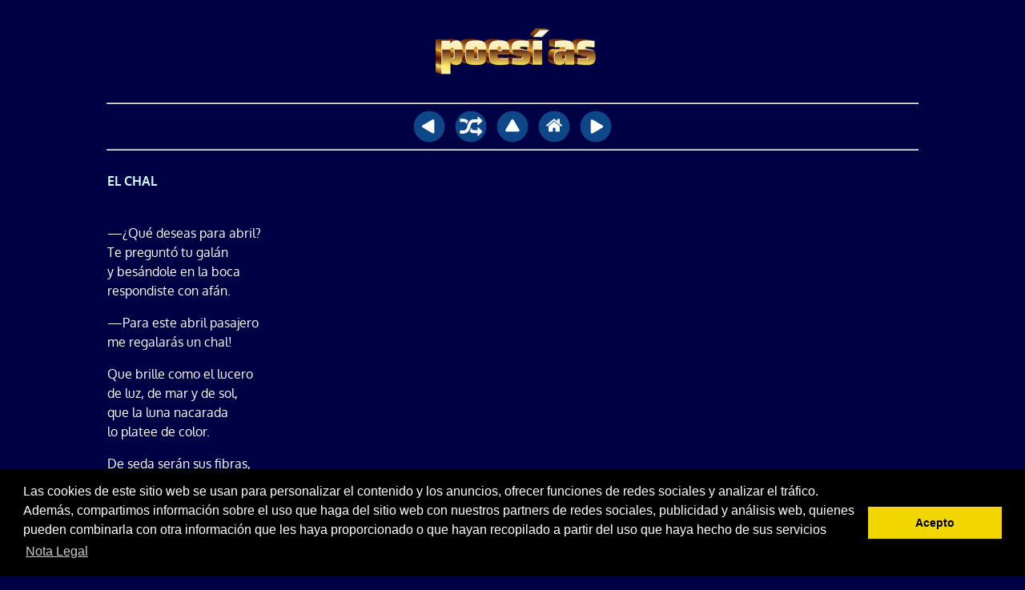

--- FILE ---
content_type: text/html
request_url: https://www.poesi.as/pccaretx130.htm
body_size: 2360
content:
<!DOCTYPE HTML PUBLIC "-//W3C//DTD HTML 4.01 Transitional//EN" "http://www.w3.org/TR/html4/loose.dtd">
<html lang="es">
<head>
 <meta http-equiv="Content-Type" content="text/html; charset=UTF-8">
 <meta name="GENERATOR" content="www.poesiaweb.com www.poesia-inter.net www.poesi.as luis.salas.net">
<link rel="image_src" href="https://www.poesi.as/images/fotos/fotocaretx.jpg"><meta property="og:image" content="https://www.poesi.as/images/fotos/fotocaretx.jpg" />
 <meta http-equiv="Author" content="Carlos Etxeba">
 <meta name="Description" content="Carlos Etxeba. ¿Qué deseas para abril?">
 <title>EL CHAL</title>
<link rel="stylesheet" href="css/poema.css">
<link rel="stylesheet" href="https://cdnjs.cloudflare.com/ajax/libs/font-awesome/4.7.0/css/font-awesome.min.css">
<script src="js/jquery.min.js"></script>
<script src="js/jquery.js"></script>
<script src="js/IrArriba.js"></script>
<link rel="stylesheet" type="text/css" href="js/cookieconsent.min.css" />
<script src="js/cookieconsent.min.js"></script><script src="js/cookie.js"></script>
<meta name="viewport" content="width=device-width, initial-scale=1">
<meta property="fb:app_id" content="900793070026886"/><div id="fb-root"></div>
<script src="js/letrafbtwfbcmt.js" type="text/javascript"></script>
<meta property="og:url" content="https://www.poesi.as/pccaretx130.htm" /><meta property="og:title" content="EL CHAL" /><meta property="og:description" content="Carlos Etxeba. ¿Qué deseas para abril?" /><meta property="og:type" content="website" />
</head>
<body>
<a class="ir-arriba" javascript:void(0) alt="subir / top" title="subir / top"><span class="fa-stack"><i class="fa fa-circle fa-stack-2x"></i><i class="fa fa-arrow-up fa-stack-1x fa-inverse"></i></span></a>
<center><div id="b2" class="center"></div></center>

<center><hr width="80%">
<div id="poematop" align="center">
<a href="pccaretx129.htm" target="_top"><img src="images/icons/ant.png" onmouseover="this.src='images/icons/antz.png'" onmouseout="this.src='images/icons/ant.png'" class="centrado" width="40" height="40" alt="anterior" title="anterior / previous"></a> &nbsp;
 <a href="randomPC.htm" target="_top"><img src="images/icons/ran.png" onmouseover="this.src='images/icons/ranz.png'" onmouseout="this.src='images/icons/ran.png'" class="centrado" width="40" height="40" alt="aleatorio / random" title="aleatorio / random"></a> &nbsp;
<a href="pccaretx.htm" target="_top"><img src="images/icons/up.png" onmouseover="this.src='images/icons/upz.png'" onmouseout="this.src='images/icons/up.png'" class="centrado" width="40" height="40" alt="autor / author" title="autor / author"></a> &nbsp;
<a href="index.html"><img src="images/icons/hom.png" onmouseover="this.src='images/icons/homz.png'" onmouseout="this.src='images/icons/hom.png'" class="centrado" width="40" height="40" alt="inicio / home" title="inicio / home"></a> &nbsp;
<a href="pccaretx131.htm" target="_top"><img src="images/icons/sgt.png" onmouseover="this.src='images/icons/sgtz.png'" onmouseout="this.src='images/icons/sgt.png'" class="centrado" width="40" height="40" alt="siguiente / next" title="siguiente / next"></a> </div><!-- fin peomatop -->
<hr width="80%"></center>

<div id="i"></div>
<div class="poema">
<p class="p1">EL CHAL</p>

<p>—¿Qué deseas para abril?
<br>Te preguntó tu galán
<br>y besándole en la boca
<br>respondiste con afán.
<p>—Para este abril pasajero
<br>me regalarás un chal!
<p>Que brille como el lucero
<br>de luz, de mar y de sol,
<br>que la luna nacarada
<br>lo platee de color.
<p>De seda serán sus fibras,
<br>de seda su resplandor.
<br>De raso será el reverso
<br>de raso como mi amor.
<p>Cuando lo ponga en mis hombros
<br>que me aprisione de ti,
<br>que me envuelva de caricias
<br>y de cariño sin fin.
<p>De terciopelo sería,
<br>suave tacto de tus manos
<br>y de bordados y encajes,
<br>suave beso de su labios.
<p>Y ramilletes de rosas
<br>y guirnaldas de claveles
<br>y racimos de caricias
<br>que me desmayan las sienes.
<p>Cuando me envuelva desnuda
<br>en el chal de mis abrazos
<br>me sentiré reposando
<br>entre tus robustos brazos.
<p>Por eso al preguntarte
<br>qué querías tu galán,
<br>al besar sus dulces labios
<br>respondiste con afán:
<p>—¡Para este abril pasajero
<br>me regalarás un chal!</p>
</div><!-- poema -->
<span class="firma40"><div class="firma"><img src="firmas/firma0caretx.gif" border="0"><p class="p3">Carlos Etxeba</p></div></span>

<center><div id="b"></div></center>
<hr><!-- b -->
<div class="pie"><font class="pielibro2">Carlos Etxeba </font><!-- pielibro --><br><br><!-- No links, no necesita poemlinksend -->

<!-- a href="pccaretx.htm" target="_top" --><a href="#top"><img src="images/icons/top.png" onmouseover="this.src='images/icons/topz.png'" onmouseout="this.src='images/icons/top.png'" class="centrado" width="35" height="35" alt="subir / top" title="subir / top"></a> &nbsp;
<a href="randomPC.htm" target="_top"><img src="images/icons/ran.png" onmouseover="this.src='images/icons/ranz.png'" onmouseout="this.src='images/icons/ran.png'" class="centrado" width="35" height="35" alt="poema aleatorio" title="poema aleatorio / random poem"></a> &nbsp;
<!-- otro enlace menu pie -->
<a href="pccaretx131.htm" target="_top"><img src="images/icons/sgt.png" onmouseover="this.src='images/icons/sgtz.png'" onmouseout="this.src='images/icons/sgt.png'" class="centrado" width="35" height="35" alt="siguiente / next" title="siguiente / next"></a> &nbsp;
<a href="pccaretx129.htm" target="_top"><img src="images/icons/ant.png" onmouseover="this.src='images/icons/antz.png'" onmouseout="this.src='images/icons/ant.png'" class="centrado" width="35" height="35" alt="anterior / previous" title="anterior / previous"></a> &nbsp;
<a href="javascript:increaseFontSize();"><img src="images/icons/font+.png" onmouseover="this.src='images/icons/font+z.png'" onmouseout="this.src='images/icons/font+.png'" class="centrado" width="35" height="35" alt="aumentar tamaño letra / font size increase" title="aumentar tamaño letra / font size increase" ></a> &nbsp;
<a href="javascript:decreaseFontSize();"><img src="images/icons/font-.png" onmouseover="this.src='images/icons/font-z.png'" onmouseout="this.src='images/icons/font-.png'" class="centrado" width="35" height="35" alt="reducir tamaño letra / font size decrease" title="reducir tamaño letra / font size decrease"></a>
<!-- a href="javascript:goBack()"><img src="images/icons/atr.png" onmouseover="this.src='images/icons/atrz.png'" onmouseout="this.src='images/icons/atr.png'" class="centrado" width="35" height="35" alt="volver / back" title="volver / back"></a -->
<hr><div class="fb-comments" data-href="www.poesi.as/pccaretx130.htm" data-width="500" data-numposts="10"></div>
</div><!-- pie --><center>

<hr><!-- b2 -->
<!-- iframe src="bann202b.htm" width="336" height="280" scrolling="no" frameborder="0"></iframe -->
<div id="b4"></div>
<p>Queda prohibida la reproducción pública (total o parcial) de cualquiera de estas publicaciones por cualquier medio o procedimiento sin la previa autorización por 
escrito del autor. Para representar las obras se ruega comunicar a la Sociedad General de Autores de España (SGAE) Departamento Artes Escénicas. Número de asociado 37.019</p>
<div id="b3"></div>
<!-- iframe src="tienda.htm" width="100%" height="145" scrolling="no" frameborder="0"></iframe -->
<div id="f"></div><div class="center"><script async src="//pagead2.googlesyndication.com/pagead/js/adsbygoogle.js"></script><ins class="adsbygoogle" style="display:block" data-ad-client="ca-pub-6846525436666570" data-ad-slot="1570239817" data-ad-format="auto"></ins><script>(adsbygoogle = window.adsbygoogle || []).push({});</script></div>
</center></body></html>


--- FILE ---
content_type: text/html; charset=utf-8
request_url: https://www.google.com/recaptcha/api2/aframe
body_size: 267
content:
<!DOCTYPE HTML><html><head><meta http-equiv="content-type" content="text/html; charset=UTF-8"></head><body><script nonce="ocCk81oNC2zvGJ9CLx95bg">/** Anti-fraud and anti-abuse applications only. See google.com/recaptcha */ try{var clients={'sodar':'https://pagead2.googlesyndication.com/pagead/sodar?'};window.addEventListener("message",function(a){try{if(a.source===window.parent){var b=JSON.parse(a.data);var c=clients[b['id']];if(c){var d=document.createElement('img');d.src=c+b['params']+'&rc='+(localStorage.getItem("rc::a")?sessionStorage.getItem("rc::b"):"");window.document.body.appendChild(d);sessionStorage.setItem("rc::e",parseInt(sessionStorage.getItem("rc::e")||0)+1);localStorage.setItem("rc::h",'1765232935163');}}}catch(b){}});window.parent.postMessage("_grecaptcha_ready", "*");}catch(b){}</script></body></html>

--- FILE ---
content_type: text/css
request_url: https://www.poesi.as/css/poema.css
body_size: 2079
content:
<STYLE><!--
FONT {color: #000000;}
/* BODY {background-color: "#330033";} */
BODY {
/*           background-color: #330033;   */
        background: URL(image045.jpg);
         background-color: #000045;
           }
/* TD {color:#0033FF; font-size: 11pt; font-weight: bold;} */
.p3n {color:#FFFFFF; font-size: 9pt; text-align: right; font-style: normal;}

.p6i {color:#FFFFFF; font-size: 9pt; text-align: right;  font-style: italic;}
TD { font-family: Oxygen, Verdana; color:#0000CC; font-size: 11pt; font-weight: bold;}

UL {font-family: Oxygen, Verdana; color:#FFFFFF; font-size: 12pt;}
H1 {color:#FFFFFF; font-size: 14pt; font-weight: bold;}
HR {color:#CCFFFF;}
P {font-family: Oxygen, Verdana, Arial, Sans Serif; color:#FFFFFF; font-size: 12pt; font-weight: normal;}


.imggrande {
  max-width: 85%;
  height: auto;
}

.fotocont {
color: #FFFFFF; 
font-weight: bold;
}
















.ir-arriba{
  display:none;
  background-repeat:no-repeat;
  font-size:20px;
  color:#0F4788;
  cursor:pointer;
  position:fixed;
  bottom:10px;
  right:10px;
  z-index:2;
}




















.imgcaption {color:#CCFFFF; font-variant: small-caps; font-size: 15px; font-weight: bold; }
.linkpiepoe {color:#0F4788; font-family: "Gill Sans", sans-serif; font-style: oblique; font-size: 12px; font-weight: bold; text-decoration: none; }
.pielibro { color: #0F4788; font-weight: bold; font-variant: small-caps; font-size: 14px; } /* TITULO LIBRO */
.pielibro2 { color: #0F4788; font-weight: bold; font-size: 14px; } /* NOMBRE DE AUTOR */
.pielibro3 { color: #0F4788; font-weight: bold; font-size: 14px; } /* TIPO DE POEMA */
.centrado { vertical-align: middle; border-image: 0; border: 0; }

img.centrado{
  vertical-align: middle;
  /* Ojo vertical-align: text-middle no existe*/
}

a.linkpiepoe:visited {
 /* color:#CCFFFF; */
 /* font-color:#CCFFFF; */
 background-color: #CCFFFF; 
}

a.linkpiepoe:hover {
 /* color:#CCFFFF; */
 /* font-color:#CCFFFF; */
 background-color: #FADA04;
}

/* a.linkpiepoe{
  text-decoration: none;
  /* Ojo vertical-align: text-middle no existe*/
} */

/* img{width: 100%;
    height: auto;
    max-width:100%;}  */

img{max-width:100%;} 

/* P {font-family: Oxygen, Verdana, Arial, Sans Serif; color:#FFFFFF; font-size: 10pt; font-weight: bold;} */
/* t tulo         */
#p1 {color:#CCFFFF; font-variant: small-caps; font-size: 12pt; font-weight: bold; }

/* recomendaci n  */
#p2 {color:#CCFFFF; font-size: 9pt; font-weight: normal;}
/* autor          */
#p3 {color:#CCFFFF; font-size: 9pt; font-style: italic; text-align: right; }

/* dedicatoria    */
#p4 {color:#FFFFFF; font-size: 9pt; text-align: right; font-style: italic;}
#p6 {color:#FFFFFF; font-size: 9pt; text-align: right;}
#p8 {color:#FFFFFF; font-size: 10pt; text-align: right;}
#p8l {color:#CCFFFF; font-size: 9pt; text-align: left;}
/* COMENTARIOS, SUBT TULOS, DIVISIONES, PERSONAJES DE DI LOGOS  */
#p5 {color:#CCFFFF; font-size: 9pt;}
#p51 {color:#CCFFFF; font-size: 9pt; text-align: justify;}
#p52 {color:#CCFFFF; font-size: 9pt; text-align: center;}

#p7 {color:#CCFFFF; font-size: 10pt;}
p.p1 {color:#CCFFFF; font-variant: small-caps; font-size: 12pt; font-weight: bold; padding-bottom: 25px; padding-top: 10px; }
/* recomendaci n  */
p.p2 {color:#CCFFFF; font-size: 9pt; font-weight: normal;}
/* autor          */
p.p3 {color:#CCFFFF; font-size: 10pt; font-style: italic; text-align: right; }

/* dedicatoria    */
p.p4 {color:#FFFFFF; font-size: 9pt; text-align: right; font-style: italic;}
p.p6 {color:#FFFFFF; font-size: 9pt; text-align: right;}
p.p8 {color:#FFFFFF; font-size: 10pt; text-align: right;}
p.p8l {color:#CCFFFF; font-size: 9pt; text-align: left;}
/* COMENTARIOS, SUBT TULOS, DIVISIONES, PERSONAJES DE DI LOGOS  */
p.p5 {color:#CCFFFF; font-size: 9pt;}
span.p5 {color:#CCFFFF; font-size: 9pt;}
p.p51 {color:#CCFFFF; font-size: 9pt; text-align: justify;}
p.p52 {color:#CCFFFF; font-size: 9pt; text-align: center;}
/* Tienda  */
p.p7 {color:#CCFFFF; font-size: 10pt;}

p.lines {
  white-space: pre;
}

/* Georgia Verdana */
sup.p5 {color:#CCFFFF; font-size: 9pt;}


div.poema {width: 80%; margin:0 auto; text-align: left; font-family: Oxygen, Verdana, Arial, Sans Serif; line-height: 1.5;}
div.nota {width: 80%; margin:0 auto; text-align: left; font-family: Oxygen, Verdana, Arial, Sans Serif;}
div.poema60 {width: 60%; margin:0 auto; text-align: left; font-family: Oxygen, Verdana, Arial, Sans Serif; line-height: 1.5;}
div.poema70 {width: 70%; margin:0 auto; text-align: left; font-family: Oxygen, Verdana, Arial, Sans Serif; line-height: 1.5;}
div.poema85 {width: 85%; margin:0 auto; text-align: left; font-family: Oxygen, Verdana, Arial, Sans Serif; line-height: 1.5;}
div.poema90 {width: 90%; margin:0 auto; text-align: left; font-family: Oxygen, Verdana, Arial, Sans Serif; line-height: 1.5;}
div.poema90 {width: 95%; margin:0 auto; text-align: left; font-family: Oxygen, Verdana, Arial, Sans Serif; line-height: 1.5;}
div.firma {margin:0 auto; text-align: right; font-family: Oxygen, Verdana, Arial, Sans Serif;}
div.dedicatoria {margin:0 auto; text-align: right; font-family: Oxygen, Verdana, Arial, Sans Serif;}
div.pie {width: 90%; margin: 0 auto; background-color: #FFFFFF; text-align: center; font-family: Oxygen, Verdana, Arial, Sans Serif; }



@media all{ 
span.firma30 {display: block; width: 30%; text-align: right; }
span.firma40 {display: block; width: 40%; text-align: right; }
span.firma45 {display: block; width: 45%; text-align: right; }
span.firma50 {display: block; width: 50%; text-align: right; }
span.firma55 {display: block; width: 55%; text-align: right; }
span.firma60 {display: block; width: 60%; text-align: right; }
span.firma65 {display: block; width: 65%; text-align: right; }
span.firma70 {display: block; width: 70%; text-align: right; }
span.firma75 {display: block; width: 75%; text-align: right; }
span.firma80 {display: block; width: 80%; text-align: right; }
span.firma85 {display: block; width: 85%; text-align: right; }
span.firma90 {display: block; width: 90%; text-align: right; }
span.firma95 {display: block; width: 95%; text-align: right; }

span.dedicatoria30 {display: block; width: 30%; text-align: right; }
span.dedicatoria40 {display: block; width: 40%; text-align: right; }
span.dedicatoria45 {display: block; width: 45%; text-align: right; }
span.dedicatoria50 {display: block; width: 50%; text-align: right; }
span.dedicatoria55 {display: block; width: 55%; text-align: right; }
span.dedicatoria60 {display: block; width: 60%; text-align: right; }
span.dedicatoria65 {display: block; width: 65%; text-align: right; }
span.dedicatoria70 {display: block; width: 70%; text-align: right; }
span.dedicatoria75 {display: block; width: 75%; text-align: right; }
span.dedicatoria80 {display: block; width: 80%; text-align: right; }
span.dedicatoria85 {display: block; width: 85%; text-align: right; }
span.dedicatoria90 {display: block; width: 90%; text-align: right; }
span.dedicatoria95 {display: block; width: 95%; text-align: right; }
}

@media only screen and (max-width: 767px) {

span.firma40 {display: block; width: 75%; text-align: right; }
span.firma45 {display: block; width: 75%; text-align: right; }
span.firma50 {display: block; width: 80%; text-align: right; }
span.firma55 {display: block; width: 80%; text-align: right; }
span.firma60 {display: block; width: 90%; text-align: right; }
span.firma65 {display: block; width: 90%; text-align: right; }
span.firma70 {display: block; width: 90%; text-align: right; }
span.firma75 {display: block; width: 90%; text-align: right; }
span.firma80 {display: block; width: 95%; text-align: right; }
span.firma85 {display: block; width: 95%; text-align: right; }
span.firma90 {display: block; width: 95%; text-align: right; }
span.firma95 {display: block; width: 95%; text-align: right; }
span.dedicatoria40 {display: block; width: 75%; text-align: right; }
span.dedicatoria45 {display: block; width: 75%; text-align: right; }
span.dedicatoria50 {display: block; width: 80%; text-align: right; }
span.dedicatoria55 {display: block; width: 80%; text-align: right; }
span.dedicatoria60 {display: block; width: 90%; text-align: right; }
span.dedicatoria65 {display: block; width: 90%; text-align: right; }
span.dedicatoria70 {display: block; width: 90%; text-align: right; }
span.dedicatoria75 {display: block; width: 95%; text-align: right; }
span.dedicatoria80 {display: block; width: 95%; text-align: right; }
span.dedicatoria85 {display: block; width: 95%; text-align: right; }
span.dedicatoria90 {display: block; width: 95%; text-align: right; }
span.dedicatoria95 {display: block; width: 95%; text-align: right; }
}

@media only screen and (-webkit-device-pixel-ratio:.75){
    /* Put CSS for low density (ldpi) Android layouts in here */
span.firma40 {display: block; width: 75%; text-align: right; }
span.firma45 {display: block; width: 75%; text-align: right; }
span.firma50 {display: block; width: 80%; text-align: right; }
span.firma55 {display: block; width: 80%; text-align: right; }
span.firma60 {display: block; width: 90%; text-align: right; }
span.firma65 {display: block; width: 90%; text-align: right; }
span.firma70 {display: block; width: 90%; text-align: right; }
span.firma75 {display: block; width: 90%; text-align: right; }
span.firma80 {display: block; width: 95%; text-align: right; }
span.firma85 {display: block; width: 95%; text-align: right; }
span.firma90 {display: block; width: 95%; text-align: right; }
span.firma95 {display: block; width: 95%; text-align: right; }
span.dedicatoria40 {display: block; width: 75%; text-align: right; }
span.dedicatoria45 {display: block; width: 75%; text-align: right; }
span.dedicatoria50 {display: block; width: 80%; text-align: right; }
span.dedicatoria55 {display: block; width: 80%; text-align: right; }
span.dedicatoria60 {display: block; width: 90%; text-align: right; }
span.dedicatoria65 {display: block; width: 90%; text-align: right; }
span.dedicatoria70 {display: block; width: 90%; text-align: right; }
span.dedicatoria75 {display: block; width: 95%; text-align: right; }
span.dedicatoria80 {display: block; width: 95%; text-align: right; }
span.dedicatoria85 {display: block; width: 95%; text-align: right; }
span.dedicatoria90 {display: block; width: 95%; text-align: right; }
span.dedicatoria95 {display: block; width: 95%; text-align: right; }
}
	
@media only screen and (-webkit-device-pixel-ratio:1){
    /* Put CSS for medium density (mdpi) Android layouts in here */
span.firma40 {display: block; width: 75%; text-align: right; }
span.firma45 {display: block; width: 75%; text-align: right; }
span.firma50 {display: block; width: 80%; text-align: right; }
span.firma55 {display: block; width: 80%; text-align: right; }
span.firma60 {display: block; width: 90%; text-align: right; }
span.firma65 {display: block; width: 90%; text-align: right; }
span.firma70 {display: block; width: 90%; text-align: right; }
span.firma75 {display: block; width: 90%; text-align: right; }
span.firma80 {display: block; width: 95%; text-align: right; }
span.firma85 {display: block; width: 95%; text-align: right; }
span.firma90 {display: block; width: 95%; text-align: right; }
span.firma95 {display: block; width: 95%; text-align: right; }
span.dedicatoria40 {display: block; width: 75%; text-align: right; }
span.dedicatoria45 {display: block; width: 75%; text-align: right; }
span.dedicatoria50 {display: block; width: 80%; text-align: right; }
span.dedicatoria55 {display: block; width: 80%; text-align: right; }
span.dedicatoria60 {display: block; width: 90%; text-align: right; }
span.dedicatoria65 {display: block; width: 90%; text-align: right; }
span.dedicatoria70 {display: block; width: 90%; text-align: right; }
span.dedicatoria75 {display: block; width: 95%; text-align: right; }
span.dedicatoria80 {display: block; width: 95%; text-align: right; }
span.dedicatoria85 {display: block; width: 95%; text-align: right; }
span.dedicatoria90 {display: block; width: 95%; text-align: right; }
span.dedicatoria95 {display: block; width: 95%; text-align: right; }
}
	
@media only screen and (-webkit-device-pixel-ratio:1.5){
    /* Put CSS for high density (hdpi) Android layouts in here */
span.firma40 {display: block; width: 75%; text-align: right; }
span.firma45 {display: block; width: 75%; text-align: right; }
span.firma50 {display: block; width: 80%; text-align: right; }
span.firma55 {display: block; width: 80%; text-align: right; }
span.firma60 {display: block; width: 90%; text-align: right; }
span.firma65 {display: block; width: 90%; text-align: right; }
span.firma70 {display: block; width: 90%; text-align: right; }
span.firma75 {display: block; width: 90%; text-align: right; }
span.firma80 {display: block; width: 95%; text-align: right; }
span.firma85 {display: block; width: 95%; text-align: right; }
span.firma90 {display: block; width: 95%; text-align: right; }
span.firma95 {display: block; width: 95%; text-align: right; }
span.dedicatoria40 {display: block; width: 75%; text-align: right; }
span.dedicatoria45 {display: block; width: 75%; text-align: right; }
span.dedicatoria50 {display: block; width: 80%; text-align: right; }
span.dedicatoria55 {display: block; width: 80%; text-align: right; }
span.dedicatoria60 {display: block; width: 90%; text-align: right; }
span.dedicatoria65 {display: block; width: 90%; text-align: right; }
span.dedicatoria70 {display: block; width: 90%; text-align: right; }
span.dedicatoria75 {display: block; width: 95%; text-align: right; }
span.dedicatoria80 {display: block; width: 95%; text-align: right; }
span.dedicatoria85 {display: block; width: 95%; text-align: right; }
span.dedicatoria90 {display: block; width: 95%; text-align: right; }
span.dedicatoria95 {display: block; width: 95%; text-align: right; }
}


















/* latin-ext */
@font-face {
  font-family: 'Oxygen';
  font-style: normal;
  font-weight: 300;
  src: local('Oxygen Light'), local('Oxygen-Light'), url(https://fonts.gstatic.com/s/oxygen/v5/-1odZCVpKpOs9pNLq607fhJtnKITppOI_IvcXXDNrsc.woff2) format('woff2');
  unicode-range: U+0100-024F, U+1E00-1EFF, U+20A0-20AB, U+20AD-20CF, U+2C60-2C7F, U+A720-A7FF;
}
/* latin */
@font-face {
  font-family: 'Oxygen';
  font-style: normal;
  font-weight: 300;
  src: local('Oxygen Light'), local('Oxygen-Light'), url(https://fonts.gstatic.com/s/oxygen/v5/AwBqWF2kjhlybWamaKMPcVtXRa8TVwTICgirnJhmVJw.woff2) format('woff2');
  unicode-range: U+0000-00FF, U+0131, U+0152-0153, U+02C6, U+02DA, U+02DC, U+2000-206F, U+2074, U+20AC, U+2212, U+2215, U+E0FF, U+EFFD, U+F000;
}
/* latin-ext */
@font-face {
  font-family: 'Oxygen';
  font-style: normal;
  font-weight: 400;
  src: local('Oxygen'), local('Oxygen-Regular'), url(https://fonts.gstatic.com/s/oxygen/v5/IIPDrwV5KNJo5-LaFlLy2fesZW2xOQ-xsNqO47m55DA.woff2) format('woff2');
  unicode-range: U+0100-024F, U+1E00-1EFF, U+20A0-20AB, U+20AD-20CF, U+2C60-2C7F, U+A720-A7FF;
}
/* latin */
@font-face {
  font-family: 'Oxygen';
  font-style: normal;
  font-weight: 400;
  src: local('Oxygen'), local('Oxygen-Regular'), url(https://fonts.gstatic.com/s/oxygen/v5/78wGxsHfFBzG7bRkpfRnCQ.woff2) format('woff2');
  unicode-range: U+0000-00FF, U+0131, U+0152-0153, U+02C6, U+02DA, U+02DC, U+2000-206F, U+2074, U+20AC, U+2212, U+2215, U+E0FF, U+EFFD, U+F000;
}
/* latin-ext */
@font-face {
  font-family: 'Oxygen';
  font-style: normal;
  font-weight: 700;
  src: local('Oxygen Bold'), local('Oxygen-Bold'), url(https://fonts.gstatic.com/s/oxygen/v5/fSUtikcZd7PHZK0t2hzTeRJtnKITppOI_IvcXXDNrsc.woff2) format('woff2');
  unicode-range: U+0100-024F, U+1E00-1EFF, U+20A0-20AB, U+20AD-20CF, U+2C60-2C7F, U+A720-A7FF;
}
/* latin */
@font-face {
  font-family: 'Oxygen';
  font-style: normal;
  font-weight: 700;
  src: local('Oxygen Bold'), local('Oxygen-Bold'), url(https://fonts.gstatic.com/s/oxygen/v5/yVHpdQrmTj9Kax1tmFSx2ltXRa8TVwTICgirnJhmVJw.woff2) format('woff2');
  unicode-range: U+0000-00FF, U+0131, U+0152-0153, U+02C6, U+02DA, U+02DC, U+2000-206F, U+2074, U+20AC, U+2212, U+2215, U+E0FF, U+EFFD, U+F000;
}






.center {
 /* border: 3px solid #73AD21; */
  border: 0px;
 /* border: 5px solid; */
  margin: auto;
  width: 80%;
  padding: 10px;
}



--></STYLE>

--- FILE ---
content_type: application/javascript
request_url: https://www.poesi.as/js/letrafbtwfbcmt.js
body_size: 2929
content:
var ismobile = false;

window.onload = function(e)
{ 

(function(a){ismobile=/android.+mobile|avantgo|bada\/|blackberry|blazer|compal|elaine|fennec|hiptop|iemobile|ip(hone|od)|iris|kindle|lge |maemo|midp|mmp|netfront|opera m(ob|in)i|palm( os)?|phone|p(ixi|re)\/|plucker|pocket|psp|symbian|treo|up\.(browser|link)|vodafone|wap|windows (ce|phone)|xda|xiino/i.test(a)||/1207|6310|6590|3gso|4thp|50[1-6]i|770s|802s|a wa|abac|ac(er|oo|s\-)|ai(ko|rn)|al(av|ca|co)|amoi|an(ex|ny|yw)|aptu|ar(ch|go)|as(te|us)|attw|au(di|\-m|r |s )|avan|be(ck|ll|nq)|bi(lb|rd)|bl(ac|az)|br(e|v)w|bumb|bw\-(n|u)|c55\/|capi|ccwa|cdm\-|cell|chtm|cldc|cmd\-|co(mp|nd)|craw|da(it|ll|ng)|dbte|dc\-s|devi|dica|dmob|do(c|p)o|ds(12|\-d)|el(49|ai)|em(l2|ul)|er(ic|k0)|esl8|ez([4-7]0|os|wa|ze)|fetc|fly(\-|_)|g1 u|g560|gene|gf\-5|g\-mo|go(\.w|od)|gr(ad|un)|haie|hcit|hd\-(m|p|t)|hei\-|hi(pt|ta)|hp( i|ip)|hs\-c|ht(c(\-| |_|a|g|p|s|t)|tp)|hu(aw|tc)|i\-(20|go|ma)|i230|iac( |\-|\/)|ibro|idea|ig01|ikom|im1k|inno|ipaq|iris|ja(t|v)a|jbro|jemu|jigs|kddi|keji|kgt( |\/)|klon|kpt |kwc\-|kyo(c|k)|le(no|xi)|lg( g|\/(k|l|u)|50|54|e\-|e\/|\-[a-w])|libw|lynx|m1\-w|m3ga|m50\/|ma(te|ui|xo)|mc(01|21|ca)|m\-cr|me(di|rc|ri)|mi(o8|oa|ts)|mmef|mo(01|02|bi|de|do|t(\-| |o|v)|zz)|mt(50|p1|v )|mwbp|mywa|n10[0-2]|n20[2-3]|n30(0|2)|n50(0|2|5)|n7(0(0|1)|10)|ne((c|m)\-|on|tf|wf|wg|wt)|nok(6|i)|nzph|o2im|op(ti|wv)|oran|owg1|p800|pan(a|d|t)|pdxg|pg(13|\-([1-8]|c))|phil|pire|pl(ay|uc)|pn\-2|po(ck|rt|se)|prox|psio|pt\-g|qa\-a|qc(07|12|21|32|60|\-[2-7]|i\-)|qtek|r380|r600|raks|rim9|ro(ve|zo)|s55\/|sa(ge|ma|mm|ms|ny|va)|sc(01|h\-|oo|p\-)|sdk\/|se(c(\-|0|1)|47|mc|nd|ri)|sgh\-|shar|sie(\-|m)|sk\-0|sl(45|id)|sm(al|ar|b3|it|t5)|so(ft|ny)|sp(01|h\-|v\-|v )|sy(01|mb)|t2(18|50)|t6(00|10|18)|ta(gt|lk)|tcl\-|tdg\-|tel(i|m)|tim\-|t\-mo|to(pl|sh)|ts(70|m\-|m3|m5)|tx\-9|up(\.b|g1|si)|utst|v400|v750|veri|vi(rg|te)|vk(40|5[0-3]|\-v)|vm40|voda|vulc|vx(52|53|60|61|70|80|81|83|85|98)|w3c(\-| )|webc|whit|wi(g |nc|nw)|wmlb|wonu|x700|xda(\-|2|g)|yas\-|your|zeto|zte\-/i.test(a.substr(0,4))})(navigator.userAgent||navigator.vendor||window.opera);


(function(d, s, id) {
  var js, fjs = d.getElementsByTagName(s)[0];
  if (d.getElementById(id)) return;
  js = d.createElement(s); js.id = id;
  js.src = "//connect.facebook.net/es_ES/sdk.js#xfbml=1&version=v8.0&appId=900793070026886";
  fjs.parentNode.insertBefore(js, fjs);
}(document, 'script', 'facebook-jssdk'));

function VecImagenes()
{
n=0;
this[n++]="images/000tr.png";
this[n++]="images/000tr.png" 
this.N=n;} 

var Imagenes=new VecImagenes();
srcimgav= Imagenes[ Math.floor(Math.random() * Imagenes.N) ] ; 

	var av = document.getElementById("b2");
	var POEIMG = document.createElement("p");
	POEIMG.innerHTML = "<a href='http://www.poesi.as' target='_top'><img src='" + srcimgav + "' width='100%' style='max-width: 256px;' border=0 alt='www.poesi.as'></a>";
	av.appendChild(POEIMG);

(function () {
function loadScript(url, callback) {
var script = document.createElement("script")
script.type = "text/javascript";

if (script.readyState) { //IE
script.onreadystatechange = function () {
if (script.readyState == "loaded" || script.readyState == "complete") {
script.onreadystatechange = null;
callback();
}
};
} else { //Others
script.onload = function () {
callback();
};
}
script.src = url;
document.getElementsByTagName("head")[0].appendChild(script);
}

var url = ('https:' == document.location.protocol ? 'https://' : 'http://') + 'ajax.googleapis.com/ajax/libs/jquery/1.7.2/jquery.min.js';
loadScript(url, function () 

{
var f = document.getElementById("b");
var fbroot = document.createElement("div");
fbroot.setAttribute("id","fb-root");
fbroot.setAttribute("align","center");
fbroot.setAttribute("style","text-align:center");
f.appendChild(fbroot);

var sharefb = document.createElement("p");


sharefb.innerHTML = "<div class='fb-like' data-href='http://www.poesi.as"+window.location.pathname+"' data-width='280'  data-layout='box_count'  data-action='like' data-size='small' data-share='true'></div><br><br><a href='https://twitter.com/share' class='twitter-share-button'><img src='https://www.poesi.as/images/twitter.png' border=0></a>";

		f.appendChild(sharefb);

		(function(d, s, id) {
		  var js, fjs = d.getElementsByTagName(s)[0];
		  if (d.getElementById(id)) return;
		  js = d.createElement(s); js.id = id;
		  js.src = "//connect.facebook.net/es_ES/all.js#xfbml=1&version=v8.08&appId=900793070026886";
		  fjs.parentNode.insertBefore(js, fjs);
		}(document, 'script', 'facebook-jssdk'));






		function initArray() {

			this.length = initArray.arguments.length;
			  for (var i = 0; i < this.length; i++) {
				  this[i] = initArray.arguments[i];
			  }
		}
	});
})();

!function(d,s,id)
	{
	var js,fjs=d.getElementsByTagName(s)[0],p=/^http:/.test(d.location)?'http':'https';if(!d.getElementById(id))

		{js=d.createElement(s);js.id=id;js.src=p+'://platform.twitter.com/widgets.js';fjs.parentNode.insertBefore(js,fjs);}
	}(document, 'script', 'twitter-wjs');


}

// JavaScript Document

var tags = new Array(
			"p",
			"h1",
			"h2",
			"span",
			"div",
			"a",
			"td",
			"th",
			"li"
			);

var min=7;
var max=28;

function increaseFontSize() {
	p = getPageElements();
	   for(i=0;i<p.length;i++) {
	      if(p[i].style.fontSize) {
         var s = parseInt(p[i].style.fontSize.replace("px",""));
      } else {
        var s = 15;
     }      if(s!=max) {
         s += 1;
      }
      p[i].style.fontSize = s+"px"
  }
}
function decreaseFontSize() {
   var p = getPageElements();
   for(i=0;i<p.length;i++) {
      if(p[i].style.fontSize) {
         var s = parseInt(p[i].style.fontSize.replace("px",""));
      } else {
         var s = 14;
      }
      if(s!=min) {
         s -= 1;
      }
      p[i].style.fontSize = s+"px"
   }
}
function getPageElements()
{
    var ret = Array();
   
    for(var i = 0; i <= tags.length-1; i++)
    {
        var elem = document.getElementsByTagName(tags[i]);
        for(var a = 0; a <= elem.length-1; a++)
        {
            ret.push(elem[a]);
        }
    }
   
return ret;
}


function goBack(){
    if (ismobile) {
 	   history.go(-1);
           navigator.app.backHistory();
   	   window.history.back();
    } else {
 	   history.go(-1);
           navigator.app.backHistory();
   	   window.history.back();
    }
}

  var _gaq = _gaq || [];
  _gaq.push(['_setAccount', 'UA-33211868-1']);
  _gaq.push(['_setDomainName', 'poesi.as']);
  _gaq.push(['_setAllowLinker', true]);
  _gaq.push(['_trackPageview']);

  (function() {
    var ga = document.createElement('script'); ga.type = 'text/javascript'; ga.async = true;
    ga.src = ('https:' == document.location.protocol ? 'https://ssl' : 'http://www') + '.google-analytics.com/ga.js';
    var s = document.getElementsByTagName('script')[0]; s.parentNode.insertBefore(ga, s);
  })();


--- FILE ---
content_type: application/javascript
request_url: https://www.poesi.as/js/IrArriba.js
body_size: 398
content:
$(document).ready(function(){ irArriba(); }); //Hacia arriba

function irArriba(){
  $('.ir-arriba').click(function(){ $('body,html').animate({ scrollTop:'0px' },1000); });
  $(window).scroll(function(){
    if($(this).scrollTop() > 0){ $('.ir-arriba').slideDown(600); }else{ $('.ir-arriba').slideUp(600); }
  });
  $('.ir-abajo').click(function(){ $('body,html').animate({ scrollTop:'1000px' },1000); });
}

function mailpag2()
{
 mail_str = "mailto:info@poesi.as"
 mail_str += "?subject= Envío de poemas a poesi.as"
 mail_str += "&body= Les autorizo a publicar los poemas, que adjunto en este mensaje, en su sitio " + location.title; 
 mail_str += " Asimismo certifico que soy el autor y legítimo propietario de los mismos. No se olvide de incluir"
 mail_str += " los datos siguientes, si dispone de los mismos: "
 mail_str += " (1) Lugar y fecha de nacimiento y nacionalidad del autor : "
 mail_str += " (2) Enlaces a otras páginas del autor : "
 mail_str += " (3) Fotografía y firma autógrafa del autor : "
 mail_str += " (4) Publicaciones : "
 mail_str += " (5) Dirección email de contacto : "
 mail_str += "===> ¡¡¡No olvide pegar o adjuntar los poemas!!! <==="
 location.href = mail_str;
}